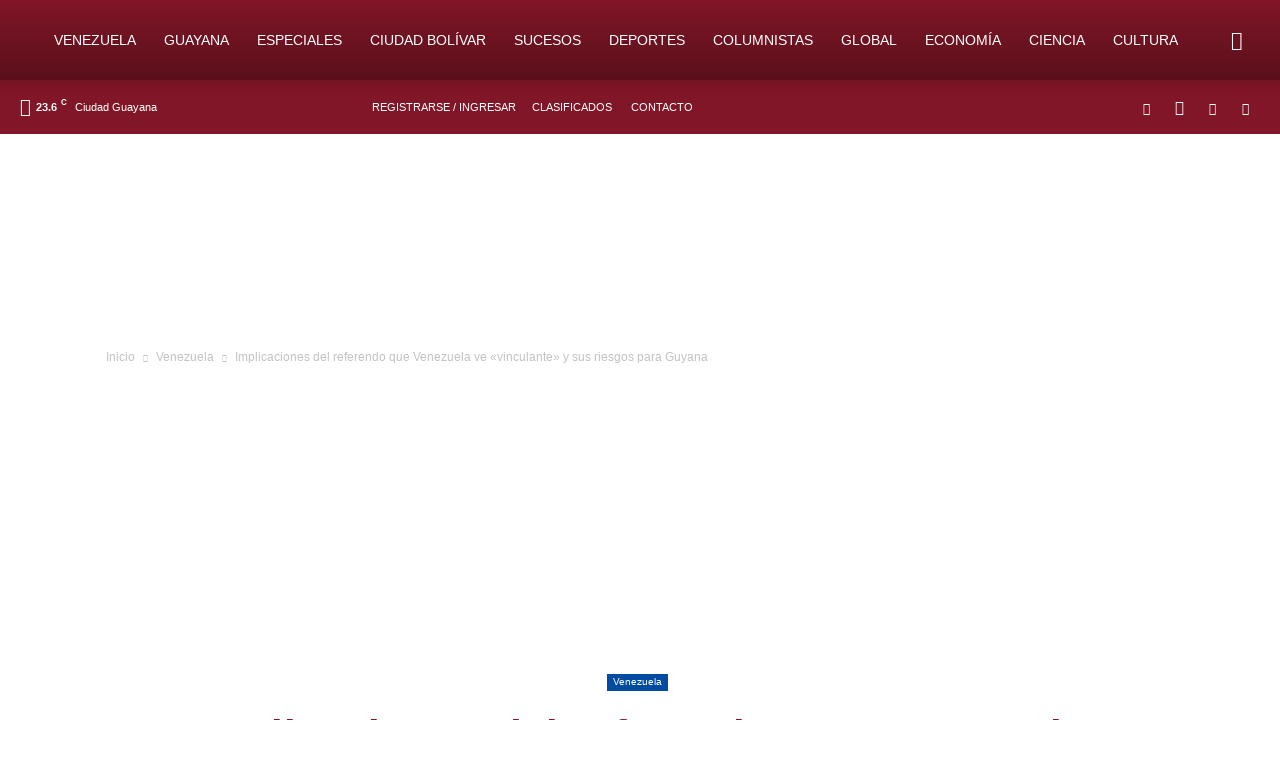

--- FILE ---
content_type: text/html; charset=utf-8
request_url: https://www.google.com/recaptcha/api2/aframe
body_size: 267
content:
<!DOCTYPE HTML><html><head><meta http-equiv="content-type" content="text/html; charset=UTF-8"></head><body><script nonce="yfaP_J1EqnVi2nMu8KGC7w">/** Anti-fraud and anti-abuse applications only. See google.com/recaptcha */ try{var clients={'sodar':'https://pagead2.googlesyndication.com/pagead/sodar?'};window.addEventListener("message",function(a){try{if(a.source===window.parent){var b=JSON.parse(a.data);var c=clients[b['id']];if(c){var d=document.createElement('img');d.src=c+b['params']+'&rc='+(localStorage.getItem("rc::a")?sessionStorage.getItem("rc::b"):"");window.document.body.appendChild(d);sessionStorage.setItem("rc::e",parseInt(sessionStorage.getItem("rc::e")||0)+1);localStorage.setItem("rc::h",'1768758915599');}}}catch(b){}});window.parent.postMessage("_grecaptcha_ready", "*");}catch(b){}</script></body></html>